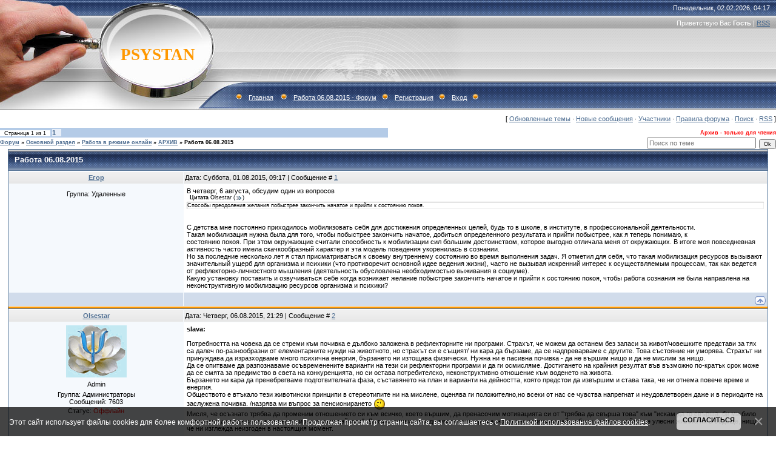

--- FILE ---
content_type: text/html; charset=UTF-8
request_url: http://www.psystan.ru/forum/241-1570-1
body_size: 13857
content:
<html>
<head>
<meta http-equiv="content-type" content="text/html; charset=UTF-8">

<title>Работа 06.08.2015 - Форум</title>


<link type="text/css" rel="stylesheet" href="/_st/my.css" />

	<link rel="stylesheet" href="/.s/src/base.min.css" />
	<link rel="stylesheet" href="/.s/src/layer1.min.css" />

	<script src="/.s/src/jquery-1.12.4.min.js"></script>
	
	<script src="/.s/src/uwnd.min.js"></script>
	<script src="//s765.ucoz.net/cgi/uutils.fcg?a=uSD&ca=2&ug=999&isp=1&r=0.354276258345251"></script>
	<link rel="stylesheet" href="/.s/src/ulightbox/ulightbox.min.css" />
	<link rel="stylesheet" href="/.s/src/social.css" />
	<script src="/.s/src/ulightbox/ulightbox.min.js"></script>
	<script src="/.s/src/bottomInfo.min.js"></script>
	<script>
/* --- UCOZ-JS-DATA --- */
window.uCoz = {"uLightboxType":1,"site":{"domain":"psystan.ru","host":"psystan.ucoz.ru","id":"0psystan"},"language":"ru","bottomInfoData":[{"id":"cookiePolicy","button":230039,"message":230038,"cookieKey":"cPolOk","class":""}],"module":"forum","mod":"fr","ssid":"512273270371713301702","layerType":1,"country":"US","sign":{"7251":"Запрошенный контент не может быть загружен. Пожалуйста, попробуйте позже.","3125":"Закрыть","5458":"Следующий","230038":"Этот сайт использует файлы cookies для более комфортной работы пользователя. Продолжая просмотр страниц сайта, вы соглашаетесь с <a href=/index/cookiepolicy target=_blank >Политикой использования файлов cookies</a>.","7287":"Перейти на страницу с фотографией.","230039":"Согласиться","5255":"Помощник","7252":"Предыдущий","7254":"Изменить размер","7253":"Начать слайд-шоу"}};
/* --- UCOZ-JS-CODE --- */

	function Insert(qmid, user, text ) {
		user = user.replace(/\[/g, '\\[').replace(/\]/g, '\\]');
		if ( !!text ) {
			qmid = qmid.replace(/[^0-9]/g, "");
			paste("[quote="+user+";"+qmid+"]"+text+"[/quote]\n", 0);
		} else {
			_uWnd.alert('Выделите текст для цитирования', '', {w:230, h:80, tm:3000});
		}
	}

	function paste(text, flag ) {
		if ( document.selection && flag ) {
			document.addform.message.focus();
			document.addform.document.selection.createRange().text = text;
		} else {
			document.addform.message.value += text;
		}
	}

	function get_selection( ) {
		if ( window.getSelection ) {
			selection = window.getSelection().toString();
		} else if ( document.getSelection ) {
			selection = document.getSelection();
		} else {
			selection = document.selection.createRange().text;
		}
	}

	function pdel(id, n ) {
		if ( confirm('Вы подтверждаете удаление?') ) {
			(window.pDelBut = document.getElementById('dbo' + id))
				&& (pDelBut.width = pDelBut.height = 13) && (pDelBut.src = '/.s/img/ma/m/i2.gif');
			_uPostForm('', {url:'/forum/241-1570-' + id + '-8-0-512273270371713301702', 't_pid': n});
		}
	}
function loginPopupForm(params = {}) { new _uWnd('LF', ' ', -250, -100, { closeonesc:1, resize:1 }, { url:'/index/40' + (params.urlParams ? '?'+params.urlParams : '') }) }
/* --- UCOZ-JS-END --- */
</script>

	<style>.UhideBlock{display:none; }</style>
	<script type="text/javascript">new Image().src = "//counter.yadro.ru/hit;noadsru?r"+escape(document.referrer)+(screen&&";s"+screen.width+"*"+screen.height+"*"+(screen.colorDepth||screen.pixelDepth))+";u"+escape(document.URL)+";"+Date.now();</script><script type="text/javascript">if(['www.psystan.ru','www.psystan.ru'].indexOf(document.domain)<0)document.write('<meta http-equiv="refresh" content="0; url=http://www.psystan.ru'+window.location.pathname+window.location.search+window.location.hash+'">');</script>
</head>

<body style="background:#FFFFFF; margin:0px; padding:0px;">


<!--U1AHEADER1Z-->
<table border="0" cellpadding="0" height="181" cellspacing="0" width="100%" style="background:url('/.s/t/491/1.gif') #A1A1A1;">
<tr><td width="200" style="background:url('/.s/t/491/2.jpg');padding-left:160px;" align="center"><span style="color:#FF9800;font:20pt bold Verdana,Tahoma;"><b><!-- <logo> -->PSYSTAN<!-- </logo> --></b></span></td>
<td style="background:url('/.s/t/491/3.jpg') left no-repeat;;">
 <table cellpadding="0" cellspacing="0" border="0" width="100%" height="181">
 <tr><td height="26" align="right" style="color:#FFFFFF;padding-right:10px;">Понедельник, 02.02.2026, 04:17</td></tr>
 <tr><td height="24" align="right" style="color:#FFFFFF;padding-right:10px;"><!--<s5212>-->Приветствую Вас<!--</s>--> <b>Гость</b> | <a href="/forum/241-0-0-37">RSS</a></td></tr>
 <tr><td height="84">&nbsp;</td></tr>
 <tr><td height="47" align="left" style="color:#FFFFFF;padding-left:20px;" class="top"><img src="/.s/t/491/4.gif" border="0"><a href="http://psystan.ru/"><!--<s5176>-->Главная<!--</s>--></a> <img src="/.s/t/491/4.gif" border="0"><a href="/forum/">Работа 06.08.2015 - Форум</a><img src="/.s/t/491/4.gif" border="0"><a href="/index/3"><!--<s3089>-->Регистрация<!--</s>--></a><img src="/.s/t/491/4.gif" border="0"><a href="javascript:;" rel="nofollow" onclick="loginPopupForm(); return false;"><!--<s3087>-->Вход<!--</s>--></a><img src="/.s/t/491/4.gif" border="0"></td></tr>
 </table>
</td>
</tr>
</table>
<!--/U1AHEADER1Z-->

<table cellpadding="0" cellspacing="0" border="0" width="100%"><tr><td width="100%" align="center">

<div class="forumContent">
	<table border="0" cellpadding="0" height="30" cellspacing="0" width="100%">
	<tr>
		<td align="right">[
			
			<a class="fNavLink" href="/forum/0-0-1-34" rel="nofollow"><!--<s230041>-->Обновленные темы<!--</s>--></a> &middot;
			<a class="fNavLink" href="/forum/0-0-1-11" rel="nofollow"><!--<s5209>-->Новые сообщения<!--</s>--></a> &middot;
			<a class="fNavLink" href="/forum/0-0-1-35" rel="nofollow"><!--<s5216>-->Участники<!--</s>--></a> &middot;
			<a class="fNavLink" href="/forum/0-0-0-36" rel="nofollow"><!--<s5166>-->Правила форума<!--</s>--></a> &middot;
			<a class="fNavLink" href="/forum/0-0-0-6" rel="nofollow"><!--<s3163>-->Поиск<!--</s>--></a> &middot;
			<a class="fNavLink" href="/forum/241-0-0-37" rel="nofollow">RSS</a>
			
		]</td>
	</tr></table>
	
		

		<table class="ThrTopButtonsTbl" border="0" width="100%" cellspacing="0" cellpadding="0">
			<tr class="ThrTopButtonsRow1">
				<td width="50%" class="ThrTopButtonsCl11">
	<ul class="switches switchesTbl forum-pages">
		<li class="pagesInfo">Страница <span class="curPage">1</span> из <span class="numPages">1</span></li>
		 <li class="switchActive">1</li> 
	</ul></td>
				<td align="right" class="frmBtns ThrTopButtonsCl12"><div id="frmButns83"> <span class="archivedForum">Архив - только для чтения</span> </div></td></tr>
			
		</table>
		
	<table class="ThrForumBarTbl" border="0" width="100%" cellspacing="0" cellpadding="0">
		<tr class="ThrForumBarRow1">
			<td class="forumNamesBar ThrForumBarCl11 breadcrumbs" style="padding-top:3px;padding-bottom:5px;">
				<a class="forumBar breadcrumb-item" href="/forum/">Форум</a>  <span class="breadcrumb-sep">&raquo;</span> <a class="forumBar breadcrumb-item" href="/forum/63">Основной раздел</a> <span class="breadcrumb-sep">&raquo;</span> <a class="forumBar breadcrumb-item" href="/forum/223">Работа в режиме онлайн</a> <span class="breadcrumb-sep">&raquo;</span> <a class="forumBar breadcrumb-item" href="/forum/241">АРХИВ</a> <span class="breadcrumb-sep">&raquo;</span> <a class="forumBarA" href="/forum/241-1570-1">Работа 06.08.2015</a></td><td class="ThrForumBarCl12" >
	
	<script>
	function check_search(form ) {
		if ( form.s.value.length < 3 ) {
			_uWnd.alert('Вы ввели слишком короткий поисковой запрос.', '', { w:230, h:80, tm:3000 })
			return false
		}
		return true
	}
	</script>
	<form id="thread_search_form" onsubmit="return check_search(this)" action="/forum/241-1570" method="GET">
		<input class="fastNav" type="submit" value="Ok" id="thread_search_button"><input type="text" name="s" value="" placeholder="Поиск по теме" id="thread_search_field"/>
	</form>
			</td></tr>
	</table>
		
		<div class="gDivLeft">
	<div class="gDivRight">
		<table class="gTable threadpage-posts-table" border="0" width="100%" cellspacing="1" cellpadding="0">
		<tr>
			<td class="gTableTop">
				<div style="float:right" class="gTopCornerRight"></div>
				<span class="forum-title">Работа 06.08.2015</span>
				</td></tr><tr><td class="postSeparator"></td></tr><tr id="post53523"><td class="postFirst"><table border="0" width="100%" cellspacing="1" cellpadding="2" class="postTable">
<tr><td width="23%" class="postTdTop" align="center"><a class="postUser" href="javascript://" rel="nofollow" onClick="emoticon('[b]Егор[/b],');return false;">Егор</a></td><td class="postTdTop">Дата: Суббота, 01.08.2015, 09:17 | Сообщение # <a rel="nofollow" name="53523" class="postNumberLink" href="javascript:;" onclick="prompt('Прямая ссылка к сообщению', 'http://www.psystan.ru/forum/241-1570-53523-16-1438409820'); return false;">1</a></td></tr>
<tr><td class="postTdInfo" valign="top">
<div class="postRankName"></div>

<div class="postRankIco"></div>
<div class="postUserGroup">Группа: Удаленные</div>





<br><br><br><br><br>
</td><td class="posttdMessage" valign="top" ><span class="ucoz-forum-post" id="ucoz-forum-post-53523" edit-url="">В четверг, 6 августа, обсудим один из вопросов <!--uzquote--><div class="bbQuoteBlock"><div class="bbQuoteName" style="padding-left:5px;font-size:7pt"><b>Цитата</b> <span class="qName"><!--qn-->Olsestar<!--/qn--></span> (<span class="qAnchor"><!--qa--><a href="http://www.psystan.ru/forum/213-1564-53383-16-1437649244"><img alt="" style="margin:0;padding:0;vertical-align:middle;border:0;" title="Ссылка на цитируемый текст" src="http://s6.ucoz.net/img/fr/ic/12/lastpost.gif"></a><!--/qa--></span>)</div><div class="quoteMessage" style="border:1px inset;max-height:200px;overflow:auto;height:expression(this.scrollHeight<5?this.style.height:scrollHeight>200?'200px':''+(this.scrollHeight+5)+'px');"><!--uzq-->Способы преодоления желания побыстрее закончить начатое и прийти к состоянию покоя.<!--/uzq--></div></div><!--/uzquote--> <br /><br /> С детства мне постоянно приходилось мобилизовать себя для достижения определенных целей, будь то в школе, в институте, в профессиональной деятельности. <br /> Такая мобилизация нужна была для того, чтобы побыстрее закончить начатое, добиться определенного результата и прийти побыстрее, как я теперь понимаю, к <br /> состоянию покоя. При этом окружающие считали способность к мобилизации сил большим достоинством, которое выгодно отличала меня от окружающих. В итоге моя повседневная активность часто имела скачкообразный характер и эта модель поведения укоренилась в сознании. <br /> Но за последние несколько лет я стал присматриваться к своему внутреннему состоянию во время выполнения задач. Я отметил для себя, что такая мобилизация ресурсов вызывают значительный ущерб для организма и психики (что противоречит основной идее ведения жизни), часто не вызывая искренний интерес к осуществляемым процессам, так как ведется от рефлекторно-личностного мышления (деятельность обусловлена необходимостью выживания в социуме). <br /> Какую установку поставить и озвучиваться себе когда возникает желание побыстрее закончить начатое и прийти к состоянию покоя, чтобы работа сознания не была направлена на неконструктивную мобилизацию ресурсов организма и психики?</span>


</td></tr>
<tr><td class="postBottom" align="center">&nbsp;</td><td class="postBottom">
<table border="0" width="100%" cellspacing="0" cellpadding="0">
<tr><td></td><td align="right" style="padding-right:15px;"></td><td width="2%" nowrap align="right"><a class="goOnTop" href="javascript:scroll(0,0);"><img alt="" style="margin:0;padding:0;border:0;" src="/.s/img/fr/bt/39/p_up.gif" title="Вверх" /></a></td></tr>
</table></td></tr></table></td></tr><tr id="post53583"><td class="postRest2"><table border="0" width="100%" cellspacing="1" cellpadding="2" class="postTable">
<tr><td width="23%" class="postTdTop" align="center"><a class="postUser" href="javascript://" rel="nofollow" onClick="emoticon('[b]Olsestar[/b],');return false;">Olsestar</a></td><td class="postTdTop">Дата: Четверг, 06.08.2015, 21:29 | Сообщение # <a rel="nofollow" name="53583" class="postNumberLink" href="javascript:;" onclick="prompt('Прямая ссылка к сообщению', 'http://www.psystan.ru/forum/241-1570-53583-16-1438885798'); return false;">2</a></td></tr>
<tr><td class="postTdInfo" valign="top">
<img alt="" title="Olsestar" class="userAvatar" border="0" src="/avatar/36/343318.gif"><div class="postRankName">Admin</div>

<div class="postRankIco"><img alt="" style="margin:0;padding:0;border:0;" name="groupIcon" src="http://s106.ucoz.net/img/fr/admin.gif" title="Администраторы" /></div>
<div class="postUserGroup">Группа: Администраторы</div>
<div class="numposts">Сообщений: <span="unp">7603</span></div>



<div class="statusBlock">Статус: <span class="statusOffline">Оффлайн</span></div>
 
</td><td class="posttdMessage" valign="top" ><span class="ucoz-forum-post" id="ucoz-forum-post-53583" edit-url=""><b>slava:</b> <br /><br /> Потребността на човека да се стреми към почивка е дълбоко заложена в рефлекторните ни програми. Страхът, че можем да останем без запаси за живот/човешките представи за тях са далеч по-разнообразни от елементарните нужди на животното, но страхът си е същият/ ни кара да бързаме, да се надпреварваме с другите. Това състояние ни уморява. Страхът ни принуждава да изразходваме много психична енергия, бързането ни изтощава физически. Нужна ни е пасивна почивка - да не вършим нищо и да не мислим за нищо. <br /> Да се опитваме да разпознаваме осъвременените варианти на тези си рефлекторни програми и да ги осмисляме. Достигането на крайния резултат във възможно по-кратък срок може да се смята за предимство в света на конкуренцията, но си остава потребителско, неконструктивно отношение към воденето на живота. <br /> Бързането ни кара да пренебрегваме подготвителната фаза, съставянето на план и варианти на дейността, която предстои да извършим и става така, че ни отнема повече време и енергия. <br /> Обществото е втъкало тези животински принципи в стереотипите ни на мислене, оценява ги положително,но всеки от нас се чувства напрегнат и неудовлетворен даже и в периодите на заслужена почивка. /назрява ми въпрос за пенсионирането <img src="http://s6.ucoz.net/sm/1/wink.gif" border="0" align="absmiddle" alt="wink" /> <br /> Мисля, че осъзнато трябва да променим отношението си към всичко, което вършим, да пренасочим мотивацията си от "трябва да свърша това" към "искам да го свърша, би ми било интересно да видя как ще се реализирам в тази дейност". Да сме готови да отделим повече време, но да реализираме най-добрия вариант, който ще улесни живота ни в бъдеще, нищо че ни изглежда неизгоден в настоящия момент. <br /><br /> <span style="color:#0000ff">Потребность человека стремиться к отдыху заложена глубоко в наши рефлекторные программы. Страх, что можем остаться без запасов для жизни (человеческие представления о них далеко отличаются от элементарных потребностей животного, но страх тот же самый (заставляет нас торопиться, обгонять других. Это состояние нас утомляет. Страх вынуждает нас расходовать много психической энергии, торопливость истощает нас физически. Нам нужен пассивный отдых - ничего не делать и ни о чем не думать. <br /> Пытаться распознавать осовременные варианты этих рефлекторных программ и осмысливать их. Достижение конечного результата в возможно более короткий срок можно считать преимуществом в свете конкуренции, но остается потребительское, неконструктивное отношение к жизни. <br /> Торопливость заставляет нас пренебрегать подготовительной фазой, составлением плана и вариантов деятельности, которую предстоит совершить и станет так, что это отнимет больше времени и энергии. Общество внесло эти животные принципы в наши стереотипы мышления, оценивает их положительно, но каждый из нас чувствует себя напряженным и неудовлетворенным даже и в периоды заслуженного отдыха. (назревает вопрос о выходе на пенсию). <br /> Думаю, что нужно осознанно менять отношение ко всему, что делаем, перенаправляя свою мотивацию от "нужно это сделать" к "хочу это сделать, мне было бы интересно видеть как это реализуется в действительности". Мы должны быть готовы выделить больше времени, но реализовать наилучший вариант, который облегчит нашу жизнь в будущем, ничего, что в настоящий момент это выглядит непригодным.</span></span>

<br><hr size="1" width="150" align="left" class="signatureHr"><span class="signatureView">Ольга&Сергей</span>
</td></tr>
<tr><td class="postBottom" align="center">&nbsp;</td><td class="postBottom">
<table border="0" width="100%" cellspacing="0" cellpadding="0">
<tr><td><a href="javascript:;" rel="nofollow" onclick="window.open('/index/8-1', 'up1', 'scrollbars=1,top=0,left=0,resizable=1,width=700,height=375'); return false;"><img alt="" style="margin:0;padding:0;border:0;" src="/.s/img/fr/bt/39/p_profile.gif" title="Профиль пользователя" /></a>  <a href="javascript:;" rel="nofollow" onclick="window.top.location.href='mai'+'lto:'+'ols'+'estar'+'@yandex.ru';return false;"><img alt="" style="margin:0;padding:0;border:0;" src="/.s/img/fr/bt/39/p_email.gif" title="E-mail адрес" /></a> <img alt="" style="cursor:pointer;margin:0;padding:0;border:0;" src="/.s/img/fr/bt/39/p_www.gif" title="Домашняя страница" onclick="window.open('http://www.psystan.ru')" /> </td><td align="right" style="padding-right:15px;"></td><td width="2%" nowrap align="right"><a class="goOnTop" href="javascript:scroll(0,0);"><img alt="" style="margin:0;padding:0;border:0;" src="/.s/img/fr/bt/39/p_up.gif" title="Вверх" /></a></td></tr>
</table></td></tr></table></td></tr><tr id="post53584"><td class="postRest1"><table border="0" width="100%" cellspacing="1" cellpadding="2" class="postTable">
<tr><td width="23%" class="postTdTop" align="center"><a class="postUser" href="javascript://" rel="nofollow" onClick="emoticon('[b]Лида[/b],');return false;">Лида</a></td><td class="postTdTop">Дата: Четверг, 06.08.2015, 22:35 | Сообщение # <a rel="nofollow" name="53584" class="postNumberLink" href="javascript:;" onclick="prompt('Прямая ссылка к сообщению', 'http://www.psystan.ru/forum/241-1570-53584-16-1438889705'); return false;">3</a></td></tr>
<tr><td class="postTdInfo" valign="top">
<img alt="" title="Лида" class="userAvatar" border="0" src="/avatar/85/1421-792924.gif"><div class="postRankName"></div>

<div class="postRankIco"></div>
<div class="postUserGroup">Группа: Отсутствующие</div>
<div class="numposts">Сообщений: <span="unp">2177</span></div>



<div class="statusBlock">Статус: <span class="statusOffline">Оффлайн</span></div>
 
</td><td class="posttdMessage" valign="top" ><span class="ucoz-forum-post" id="ucoz-forum-post-53584" edit-url="">Мобилизация в действиях сродни спешке, которая не идет на пользу работе: можно упустить, не учесть, понять поверхностно (ведь нет интереса). Если такое происходит регулярно, то: распределить работу в соответствии со сроком исполнения, чтобы исключить нехватку времени, но и не делать ее быстрее положенного (это хорошая тренировка); понять для чего нужна мобилизация (спешка) - чтобы похвалили, восхитились? Какие рефлекторные установки здесь преобладают. <br /> Всякие действия можно делать и быстро, главное, чтобы в сознании не было спешки.</span>

<br><hr size="1" width="150" align="left" class="signatureHr"><span class="signatureView">Лида</span>
</td></tr>
<tr><td class="postBottom" align="center">&nbsp;</td><td class="postBottom">
<table border="0" width="100%" cellspacing="0" cellpadding="0">
<tr><td><a href="javascript:;" rel="nofollow" onclick="window.open('/index/8-59', 'up59', 'scrollbars=1,top=0,left=0,resizable=1,width=700,height=375'); return false;"><img alt="" style="margin:0;padding:0;border:0;" src="/.s/img/fr/bt/39/p_profile.gif" title="Профиль пользователя" /></a>    </td><td align="right" style="padding-right:15px;"></td><td width="2%" nowrap align="right"><a class="goOnTop" href="javascript:scroll(0,0);"><img alt="" style="margin:0;padding:0;border:0;" src="/.s/img/fr/bt/39/p_up.gif" title="Вверх" /></a></td></tr>
</table></td></tr></table></td></tr><tr id="post53585"><td class="postRest2"><table border="0" width="100%" cellspacing="1" cellpadding="2" class="postTable">
<tr><td width="23%" class="postTdTop" align="center"><a class="postUser" href="javascript://" rel="nofollow" onClick="emoticon('[b]Егор[/b],');return false;">Егор</a></td><td class="postTdTop">Дата: Четверг, 06.08.2015, 22:45 | Сообщение # <a rel="nofollow" name="53585" class="postNumberLink" href="javascript:;" onclick="prompt('Прямая ссылка к сообщению', 'http://www.psystan.ru/forum/241-1570-53585-16-1438890334'); return false;">4</a></td></tr>
<tr><td class="postTdInfo" valign="top">
<div class="postRankName"></div>

<div class="postRankIco"></div>
<div class="postUserGroup">Группа: Удаленные</div>





<br><br><br><br><br>
</td><td class="posttdMessage" valign="top" ><span class="ucoz-forum-post" id="ucoz-forum-post-53585" edit-url="">Жизнь скоротечна и надо много чего успеть, но желание побыстрее закончить дела ни к чему хорошему не приводит. Это и повышение количества ошибок, и рост напряжений по организму и по психике. Для преодоления устремленности надо почаще задавать себе вопрос: А зачем мне это? При стороннем анализе часто выясняется, что необходимость в спешке неоправданна. Также необходимо переходить к планированию на долгосрочную перспективу. В конечном счёте решение вопроса чрезмерной устремленности невозможно без понимания того, что этот процесс происходит от ИРБ и его надо решать посредством глубокого осознания этого с последующим снижением его роли.</span>


<br><br><div class="edited">Сообщение отредактировал <span class="editedBy">Egor</span> - <span class="editedTime">Четверг, 06.08.2015, 22:48</span></div></td></tr>
<tr><td class="postBottom" align="center">&nbsp;</td><td class="postBottom">
<table border="0" width="100%" cellspacing="0" cellpadding="0">
<tr><td></td><td align="right" style="padding-right:15px;"></td><td width="2%" nowrap align="right"><a class="goOnTop" href="javascript:scroll(0,0);"><img alt="" style="margin:0;padding:0;border:0;" src="/.s/img/fr/bt/39/p_up.gif" title="Вверх" /></a></td></tr>
</table></td></tr></table></td></tr><tr id="post53586"><td class="postRest1"><table border="0" width="100%" cellspacing="1" cellpadding="2" class="postTable">
<tr><td width="23%" class="postTdTop" align="center"><a class="postUser" href="javascript://" rel="nofollow" onClick="emoticon('[b]Сальвия[/b],');return false;">Сальвия</a></td><td class="postTdTop">Дата: Четверг, 06.08.2015, 22:55 | Сообщение # <a rel="nofollow" name="53586" class="postNumberLink" href="javascript:;" onclick="prompt('Прямая ссылка к сообщению', 'http://www.psystan.ru/forum/241-1570-53586-16-1438890953'); return false;">5</a></td></tr>
<tr><td class="postTdInfo" valign="top">
<img alt="" title="Сальвия" class="userAvatar" border="0" src="/avatar/98/0116-757265.gif"><div class="postRankName"></div>

<div class="postRankIco"><img alt="" style="margin:0;padding:0;border:0;" name="groupIcon" src="http://psystan.ru/Images/user_comment.png" title="Активисты" /></div>
<div class="postUserGroup">Группа: Активисты</div>
<div class="numposts">Сообщений: <span="unp">3277</span></div>



<div class="statusBlock">Статус: <span class="statusOffline">Оффлайн</span></div>
 
</td><td class="posttdMessage" valign="top" ><span class="ucoz-forum-post" id="ucoz-forum-post-53586" edit-url=""><!--uzquote--><div class="bbQuoteBlock"><div class="bbQuoteName" style="padding-left:5px;font-size:7pt"><b>Цитата</b> <span class="qName"><!--qn-->Egor<!--/qn--></span> (<span class="qAnchor"><!--qa--><a href="http://www.psystan.ru/forum/213-1570-53523-16-1438409820"><img alt="" style="margin:0;padding:0;vertical-align:middle;border:0;" title="Ссылка на цитируемый текст" src="http://s6.ucoz.net/img/fr/ic/12/lastpost.gif"></a><!--/qa--></span>)</div><div class="quoteMessage" style="border:1px inset;max-height:200px;overflow:auto;height:expression(this.scrollHeight<5?this.style.height:scrollHeight>200?'200px':''+(this.scrollHeight+5)+'px');"><!--uzq-->Какую установку поставить и озвучиваться себе когда возникает желание побыстрее закончить начатое и прийти к состоянию покоя, чтобы работа сознания не была направлена на неконструктивную мобилизацию ресурсов организма и психики?<!--/uzq--></div></div><!--/uzquote--> <br /><br /> Стремление сделать побыстрее , качественнее, лучше , а потом отдыхать- свойство животной системы. Это устремленность животного поймать добычу, кусок получше, а потом отдыхать до следующего приступа голода. Да, так в животном мире. А у человека добавляются еще предпочтения личности. Сделать побыстрее так, что даже  можно увязнуть в процессе дела, доводя его в "лучших " стремлениях до бесконечности. А сделав, вместо покоя начинается неудовлетворительное состояние. И порой не отдохнувшими вновь стремимся побыстрее начать новое дело, доказывая свои способности. И идем на поводу животной системы. Все- таки должно придти время, когда надо сказать себе : СТОП. А в чем заключается смысл моего дела. Составить карту вопросов и задач, регламентировать их по времени. Определить расположение каждой задачи. Следовать и придерживаться в зависимости от изменения внешних условий. <br /><br /> Спасибо, очень интересная беседа. Жалко, что были проблемы со связью. Для себя я почерпнула много полезного. Вот тезисы: <br /> - Понимать в чем смысл дела, в котором есть спешка; <br /> -Осознанно и по собственной инициативе контролировать дела на предмет спешки , своевременно вносить корректировку; <br /> -К задачам относится как к процессу познания, удалять " висяки", чтобы не тянули тяжелым грузом; <br /> -Следить за осанкой и походкой; <br /> - Определять свои задачи, видеть в них конкретную целесообразную цель , разрабатывать пути достижения цели в равновесном состоянии,в свободном от нагрузки сознании. Применять систематически  способности ВК для соблюдения спокойствия психо-физического баланса организма. <br /><br /> С каждым разом наши он-лайн беседы дают все больше полезной информации, качество смыслового уровня растет. Ощущение позитивного  интереса. Могу сравнить с эффектом, когда начинаешь заниматься физическими упражнениями регулярно и приходит понимание присутствия у себя в организме мышц в тех местах , что и не думал, так и сейчас ощущаются цепочки в голове, о которых и не подозревал. ))</span>

<br><hr size="1" width="150" align="left" class="signatureHr"><span class="signatureView">Сальвия</span>
</td></tr>
<tr><td class="postBottom" align="center">&nbsp;</td><td class="postBottom">
<table border="0" width="100%" cellspacing="0" cellpadding="0">
<tr><td><a href="javascript:;" rel="nofollow" onclick="window.open('/index/8-9', 'up9', 'scrollbars=1,top=0,left=0,resizable=1,width=700,height=375'); return false;"><img alt="" style="margin:0;padding:0;border:0;" src="/.s/img/fr/bt/39/p_profile.gif" title="Профиль пользователя" /></a>    </td><td align="right" style="padding-right:15px;"></td><td width="2%" nowrap align="right"><a class="goOnTop" href="javascript:scroll(0,0);"><img alt="" style="margin:0;padding:0;border:0;" src="/.s/img/fr/bt/39/p_up.gif" title="Вверх" /></a></td></tr>
</table></td></tr></table></td></tr><tr id="post53587"><td class="postRest2"><table border="0" width="100%" cellspacing="1" cellpadding="2" class="postTable">
<tr><td width="23%" class="postTdTop" align="center"><a class="postUser" href="javascript://" rel="nofollow" onClick="emoticon('[b]Ленок[/b],');return false;">Ленок</a></td><td class="postTdTop">Дата: Пятница, 07.08.2015, 08:33 | Сообщение # <a rel="nofollow" name="53587" class="postNumberLink" href="javascript:;" onclick="prompt('Прямая ссылка к сообщению', 'http://www.psystan.ru/forum/241-1570-53587-16-1438925624'); return false;">6</a></td></tr>
<tr><td class="postTdInfo" valign="top">
<img alt="" title="Ленок" class="userAvatar" border="0" src="/avatar/56/316016.jpg"><div class="postRankName"></div>

<div class="postRankIco"><img alt="" style="margin:0;padding:0;border:0;" name="groupIcon" src="http://psystan.ru/Images/user_comment.png" title="Активисты" /></div>
<div class="postUserGroup">Группа: Активисты</div>
<div class="numposts">Сообщений: <span="unp">2908</span></div>



<div class="statusBlock">Статус: <span class="statusOffline">Оффлайн</span></div>
 
</td><td class="posttdMessage" valign="top" ><span class="ucoz-forum-post" id="ucoz-forum-post-53587" edit-url="">Рефлекторно-личностная установка побыстрее закончить связана с многими программами страха и комплексами, которые стимулируют личность на быструю реализацию поставленной задачи. При выделении от ВК начального этапа формирования устремлённости при решении задачи, целесообразно оценить своё внутреннее состояние, срочность решения задачи, составить план её реализации и временные сроки.</span>

<br><hr size="1" width="150" align="left" class="signatureHr"><span class="signatureView">lenok</span>
</td></tr>
<tr><td class="postBottom" align="center">&nbsp;</td><td class="postBottom">
<table border="0" width="100%" cellspacing="0" cellpadding="0">
<tr><td><a href="javascript:;" rel="nofollow" onclick="window.open('/index/8-125', 'up125', 'scrollbars=1,top=0,left=0,resizable=1,width=700,height=375'); return false;"><img alt="" style="margin:0;padding:0;border:0;" src="/.s/img/fr/bt/39/p_profile.gif" title="Профиль пользователя" /></a>    </td><td align="right" style="padding-right:15px;"></td><td width="2%" nowrap align="right"><a class="goOnTop" href="javascript:scroll(0,0);"><img alt="" style="margin:0;padding:0;border:0;" src="/.s/img/fr/bt/39/p_up.gif" title="Вверх" /></a></td></tr>
</table></td></tr></table></td></tr><tr id="post53589"><td class="postRest1"><table border="0" width="100%" cellspacing="1" cellpadding="2" class="postTable">
<tr><td width="23%" class="postTdTop" align="center"><a class="postUser" href="javascript://" rel="nofollow" onClick="emoticon('[b]Краси[/b],');return false;">Краси</a></td><td class="postTdTop">Дата: Пятница, 07.08.2015, 11:32 | Сообщение # <a rel="nofollow" name="53589" class="postNumberLink" href="javascript:;" onclick="prompt('Прямая ссылка к сообщению', 'http://www.psystan.ru/forum/241-1570-53589-16-1438936349'); return false;">7</a></td></tr>
<tr><td class="postTdInfo" valign="top">
<div class="postRankName"></div>

<div class="postRankIco"></div>
<div class="postUserGroup">Группа: Удаленные</div>





<br><br><br><br><br>
</td><td class="posttdMessage" valign="top" ><span class="ucoz-forum-post" id="ucoz-forum-post-53589" edit-url=""><!--uzquote--><div class="bbQuoteBlock"><div class="bbQuoteName" style="padding-left:5px;font-size:7pt"><b>Цитата</b> <span class="qName"><!--qn-->Egor<!--/qn--></span> (<span class="qAnchor"><!--qa--><a href="http://www.psystan.ru/forum/213-1570-53523-16-1438409820"><img alt="" style="margin:0;padding:0;vertical-align:middle;border:0;" title="Ссылка на цитируемый текст" src="http://s6.ucoz.net/img/fr/ic/12/lastpost.gif"></a><!--/qa--></span>)</div><div class="quoteMessage" style="border:1px inset;max-height:200px;overflow:auto;height:expression(this.scrollHeight<5?this.style.height:scrollHeight>200?'200px':''+(this.scrollHeight+5)+'px');"><!--uzq-->Такая мобилизация нужна была для того, чтобы побыстрее закончить начатое, добиться определенного результата и прийти побыстрее, как я теперь понимаю, к состоянию покоя.<!--/uzq--></div></div><!--/uzquote-->Это развитие. Импульсный (медленный) режим достижения цели. Он необходим, необходимо знать. И среда подсказывает, поддерживает, аплодирует и т.д.... Как постоянная, повседневная, единственная модель активности недостаточен; существуют и другие (множество) – монотонные, быстрые импульсные, эволюционные, системные и т.д. Их тоже необходимо изучать, применять и т.д. <!--uzquote--><div class="bbQuoteBlock"><div class="bbQuoteName" style="padding-left:5px;font-size:7pt"><b>Цитата</b> <span class="qName"><!--qn-->Egor<!--/qn--></span> (<span class="qAnchor"><!--qa--><a href="http://www.psystan.ru/forum/213-1570-53523-16-1438409820"><img alt="" style="margin:0;padding:0;vertical-align:middle;border:0;" title="Ссылка на цитируемый текст" src="http://s6.ucoz.net/img/fr/ic/12/lastpost.gif"></a><!--/qa--></span>)</div><div class="quoteMessage" style="border:1px inset;max-height:200px;overflow:auto;height:expression(this.scrollHeight<5?this.style.height:scrollHeight>200?'200px':''+(this.scrollHeight+5)+'px');"><!--uzq-->Какую установку поставить и озвучиваться себе <!--/uzq--></div></div><!--/uzquote-->Необходима не „локальная” установка. <br /> Динамика, скорости, ускорения нужны – реальность, состояния человека, состояния взаимодействия постоянно меняются и необходима адекватная реакция. Необходима устойчивая работа от ВРУС и РУС. Быстродействие и эффективность такая, что „покой” – постоянное состояние сознания, сверхбыстрые обработки незаметны; одновременно – полная динамика, движения, действия, взаимодействия и т.д. Идет осознание: цель (необходимость, значимость и т.д.); путь достижения (метод, ресурсы, состояния, развитие через путь достижения и т.д.); отношение цель – путь достижения (что важнее; возможные операции Ц-ПД (И, ИЛИ) и т.д.) и многое другое. <br /> Как сделать? <br /> Как на форум – ВК; подключаются ВРУС; сознание ясное и спокойное. Во время движения это тоже доступно. Получается покой сознания и полная динамика.</span>


</td></tr>
<tr><td class="postBottom" align="center">&nbsp;</td><td class="postBottom">
<table border="0" width="100%" cellspacing="0" cellpadding="0">
<tr><td></td><td align="right" style="padding-right:15px;"></td><td width="2%" nowrap align="right"><a class="goOnTop" href="javascript:scroll(0,0);"><img alt="" style="margin:0;padding:0;border:0;" src="/.s/img/fr/bt/39/p_up.gif" title="Вверх" /></a></td></tr>
</table></td></tr></table></td></tr><tr id="post53590"><td class="postRest2"><table border="0" width="100%" cellspacing="1" cellpadding="2" class="postTable">
<tr><td width="23%" class="postTdTop" align="center"><a class="postUser" href="javascript://" rel="nofollow" onClick="emoticon('[b]Тамара[/b],');return false;">Тамара</a></td><td class="postTdTop">Дата: Пятница, 07.08.2015, 12:07 | Сообщение # <a rel="nofollow" name="53590" class="postNumberLink" href="javascript:;" onclick="prompt('Прямая ссылка к сообщению', 'http://www.psystan.ru/forum/241-1570-53590-16-1438938434'); return false;">8</a></td></tr>
<tr><td class="postTdInfo" valign="top">
<img alt="" title="Тамара" class="userAvatar" border="0" src="/avatar/53/029687.png"><div class="postRankName"></div>

<div class="postRankIco"></div>
<div class="postUserGroup">Группа: Отсутствующие</div>
<div class="numposts">Сообщений: <span="unp">576</span></div>



<div class="statusBlock">Статус: <span class="statusOffline">Оффлайн</span></div>
 
</td><td class="posttdMessage" valign="top" ><span class="ucoz-forum-post" id="ucoz-forum-post-53590" edit-url="">Стремление быстрее  завершить начатое войти в состояние покоя инициируется  идеей короткоживучести, которая инициируется в сознании человека  животной управляющей системой. Жизнь животного коротка и полна  опасностей, надо как можно быстрей отыскать добычу, ведь неизвестно, когда удастся и вообще удастся ли насытиться в следующий  раз. Человек  переносит эту установку на свою жизнь и спешит успеть все узнать, попробовать, увидеть, обрести, испытать. <br /> Остановить себя в этой спешке можно пониманием того, что надо сделать свою жизнь как можно меньше похожей на  жизнь животного. Для  этого  взять в свои руки процесс продления  жизни под руководством РУС. Имея в сознании понятие  о длительной по времени реализации задаче, о главном  для себя, можно достаточно легко находить  смысл своих мыслей и действий. Понимать, где полезно торопиться, а где нет.</span>

<br><hr size="1" width="150" align="left" class="signatureHr"><span class="signatureView">Тамара</span>
</td></tr>
<tr><td class="postBottom" align="center">&nbsp;</td><td class="postBottom">
<table border="0" width="100%" cellspacing="0" cellpadding="0">
<tr><td><a href="javascript:;" rel="nofollow" onclick="window.open('/index/8-213', 'up213', 'scrollbars=1,top=0,left=0,resizable=1,width=700,height=375'); return false;"><img alt="" style="margin:0;padding:0;border:0;" src="/.s/img/fr/bt/39/p_profile.gif" title="Профиль пользователя" /></a>   <img alt="" style="cursor:pointer;margin:0;padding:0;border:0;" src="/.s/img/fr/bt/39/p_www.gif" title="Домашняя страница" onclick="window.open('http://переосознание.рф/')" /> </td><td align="right" style="padding-right:15px;"></td><td width="2%" nowrap align="right"><a class="goOnTop" href="javascript:scroll(0,0);"><img alt="" style="margin:0;padding:0;border:0;" src="/.s/img/fr/bt/39/p_up.gif" title="Вверх" /></a></td></tr>
</table></td></tr></table></td></tr><tr id="post53599"><td class="postRest1"><table border="0" width="100%" cellspacing="1" cellpadding="2" class="postTable">
<tr><td width="23%" class="postTdTop" align="center"><a class="postUser" href="javascript://" rel="nofollow" onClick="emoticon('[b]Татьяна[/b],');return false;">Татьяна</a></td><td class="postTdTop">Дата: Пятница, 07.08.2015, 21:46 | Сообщение # <a rel="nofollow" name="53599" class="postNumberLink" href="javascript:;" onclick="prompt('Прямая ссылка к сообщению', 'http://www.psystan.ru/forum/241-1570-53599-16-1438973193'); return false;">9</a></td></tr>
<tr><td class="postTdInfo" valign="top">
<img alt="" title="Татьяна" class="userAvatar" border="0" src="/avatar/38/545473.jpg"><div class="postRankName"></div>

<div class="postRankIco"><img alt="" style="margin:0;padding:0;border:0;" name="groupIcon" src="http://psystan.ru/Images/user_comment.png" title="Активисты" /></div>
<div class="postUserGroup">Группа: Активисты</div>
<div class="numposts">Сообщений: <span="unp">2198</span></div>



<div class="statusBlock">Статус: <span class="statusOffline">Оффлайн</span></div>
 
</td><td class="posttdMessage" valign="top" ><span class="ucoz-forum-post" id="ucoz-forum-post-53599" edit-url="">Стремление быстрее закончить любое дело и перейти к покою является проявлением животной системы. А побудительные мотивы могут быть разными. Это может быть стремление сделать все быстро и хорошо, чтобы получить одобрение со стороны, доказать свою состоятельность, а затем насладиться результатом своей работы и заслуженным отдыхом. <br /> Устремленность к торопливости может возникнуть и при зарождении у личности увлекательной для неё  идеи и предвкушении быстрого получения результата. Если  это не удается , интерес угасает, дело откладывается на неопределенное время и бремя таких не завершенных дел вносит в жизнь дискомфорт. <br /> Чтобы избежать напрасных затрат энергии, рассеивания внимания, ошибок при торопливости, нужно понимать что и зачем мы собираемся делать, четко планировать деятельность, определяя последовательность выполнения дел и количество необходимого времени на их выполнение.</span>

<br><hr size="1" width="150" align="left" class="signatureHr"><span class="signatureView">Татьяна</span>
</td></tr>
<tr><td class="postBottom" align="center">&nbsp;</td><td class="postBottom">
<table border="0" width="100%" cellspacing="0" cellpadding="0">
<tr><td><a href="javascript:;" rel="nofollow" onclick="window.open('/index/8-36', 'up36', 'scrollbars=1,top=0,left=0,resizable=1,width=700,height=375'); return false;"><img alt="" style="margin:0;padding:0;border:0;" src="/.s/img/fr/bt/39/p_profile.gif" title="Профиль пользователя" /></a>    </td><td align="right" style="padding-right:15px;"></td><td width="2%" nowrap align="right"><a class="goOnTop" href="javascript:scroll(0,0);"><img alt="" style="margin:0;padding:0;border:0;" src="/.s/img/fr/bt/39/p_up.gif" title="Вверх" /></a></td></tr>
</table></td></tr></table></td></tr></table></div></div><div class="gDivBottomLeft"></div><div class="gDivBottomCenter"></div><div class="gDivBottomRight"></div>
		<table class="ThrBotTbl" border="0" width="100%" cellspacing="0" cellpadding="0">
			<tr class="ThrBotRow1"><td colspan="2" class="bottomPathBar ThrBotCl11" style="padding-top:2px;">
	<table class="ThrForumBarTbl" border="0" width="100%" cellspacing="0" cellpadding="0">
		<tr class="ThrForumBarRow1">
			<td class="forumNamesBar ThrForumBarCl11 breadcrumbs" style="padding-top:3px;padding-bottom:5px;">
				<a class="forumBar breadcrumb-item" href="/forum/">Форум</a>  <span class="breadcrumb-sep">&raquo;</span> <a class="forumBar breadcrumb-item" href="/forum/63">Основной раздел</a> <span class="breadcrumb-sep">&raquo;</span> <a class="forumBar breadcrumb-item" href="/forum/223">Работа в режиме онлайн</a> <span class="breadcrumb-sep">&raquo;</span> <a class="forumBar breadcrumb-item" href="/forum/241">АРХИВ</a> <span class="breadcrumb-sep">&raquo;</span> <a class="forumBarA" href="/forum/241-1570-1">Работа 06.08.2015</a></td><td class="ThrForumBarCl12" >
	
	<script>
	function check_search(form ) {
		if ( form.s.value.length < 3 ) {
			_uWnd.alert('Вы ввели слишком короткий поисковой запрос.', '', { w:230, h:80, tm:3000 })
			return false
		}
		return true
	}
	</script>
	<form id="thread_search_form" onsubmit="return check_search(this)" action="/forum/241-1570" method="GET">
		<input class="fastNav" type="submit" value="Ok" id="thread_search_button"><input type="text" name="s" value="" placeholder="Поиск по теме" id="thread_search_field"/>
	</form>
			</td></tr>
	</table></td></tr>
			<tr class="ThrBotRow2"><td class="ThrBotCl21" width="50%">
	<ul class="switches switchesTbl forum-pages">
		<li class="pagesInfo">Страница <span class="curPage">1</span> из <span class="numPages">1</span></li>
		 <li class="switchActive">1</li> 
	</ul></td><td class="ThrBotCl22" align="right" nowrap="nowrap"><form name="navigation" style="margin:0px"><table class="navigationTbl" border="0" cellspacing="0" cellpadding="0"><tr class="navigationRow1"><td class="fFastNavTd navigationCl11" >
		<select class="fastNav" name="fastnav"><option class="fastNavMain" value="0">Главная страница форума</option><option class="fastNavCat"   value="63">Основной раздел</option><option class="fastNavForum" value="176">&nbsp;&nbsp;&nbsp;&nbsp; Рабочий форум</option><option class="fastNavForum" value="248">&nbsp;&nbsp;&nbsp;&nbsp;&nbsp;&nbsp;&nbsp;&nbsp; Информация для гостей и Читателей</option><option class="fastNavForum" value="253">&nbsp;&nbsp;&nbsp;&nbsp;&nbsp;&nbsp;&nbsp;&nbsp; Рабочие моменты</option><option class="fastNavForum" value="246">&nbsp;&nbsp;&nbsp;&nbsp;&nbsp;&nbsp;&nbsp;&nbsp; Общение онлайн 2026</option><option class="fastNavForum" value="240">&nbsp;&nbsp;&nbsp;&nbsp;&nbsp;&nbsp;&nbsp;&nbsp; Архив 2026</option><option class="fastNavForum" value="251">&nbsp;&nbsp;&nbsp;&nbsp;&nbsp;&nbsp;&nbsp;&nbsp; Архив 2025</option><option class="fastNavForumA" value="241" selected>&nbsp;&nbsp;&nbsp;&nbsp;&nbsp;&nbsp;&nbsp;&nbsp; АРХИВ</option><option class="fastNavCat"   value="23">Архивы</option><option class="fastNavForum" value="198">&nbsp;&nbsp;&nbsp;&nbsp; Архив 2008</option></select>
		<input class="fastNav" type="button" value="Ok" onclick="top.location.href='/forum/'+(document.navigation.fastnav.value!='0'?document.navigation.fastnav.value:'');" />
		</td></tr></table></form></td></tr>
			<tr class="ThrBotRow3"><td class="ThrBotCl31"><div class="fFastLogin" style="padding-top:5px;padding-bottom:5px;"><input class="fastLogBt" type="button" value="Быстрый вход" onclick="loginPopupForm();" /></div></td><td class="ThrBotCl32" align="right" nowrap="nowrap"><form method="post" action="/forum/" style="margin:0px"><table class="FastSearchTbl" border="0" cellspacing="0" cellpadding="0"><tr class="FastSearchRow1"><td class="fFastSearchTd FastSearchCl11" >Поиск: <input class="fastSearch" type="text" style="width:150px" name="kw" placeholder="keyword" size="20" maxlength="60" /><input class="fastSearch" type="submit" value="Ok" /></td></tr></table><input type="hidden" name="a" value="6" /></form></td></tr>
		</table>
		
</div><br />

</td></tr></table>

<!--U1BFOOTER1Z-->
<table border="0" cellpadding="0" cellspacing="0" width="100%">
<tr><td align="center" style="border:1px solid #E1E1E1;" height="41"><table cellpadding="0" cellspacing="0" border="0" width="100%" style="background:url('/.s/t/491/8.gif');"><tr><td align="left"><img src="/.s/t/491/9.gif" border="0"></td><td align="center"><!-- <copy> -->Copyright MyCorp &copy; 2026<!-- </copy> --><td align="right"><img src="/.s/t/491/10.gif" border="0"></td></tr></table></td></tr>
<tr><td align="center" height="30" style="background:url('/.s/t/491/11.gif') #3C537C;color:#FFFFFF;padding-top:5px;"><!-- "' --><span class="pb2Dd5oa"><a href="https://www.ucoz.ru/"><img style="width:80px; height:15px;" src="/.s/img/cp/svg/17.svg" alt="" /></a></span><!-- Yandex.Metrika counter --><script src="//mc.yandex.ru/metrika/watch.js" type="text/javascript"></script><script type="text/javascript">try { var yaCounter18924568 = new Ya.Metrika({id:18924568});} catch(e) { }</script><noscript><div><img src="//mc.yandex.ru/watch/18924568" style="position:absolute; left:-9999px;" alt="" /></div></noscript><!-- /Yandex.Metrika counter --></td></tr>
</table>
<!--/U1BFOOTER1Z-->

</body>

</html>



<!-- 0.15125 (s765) -->